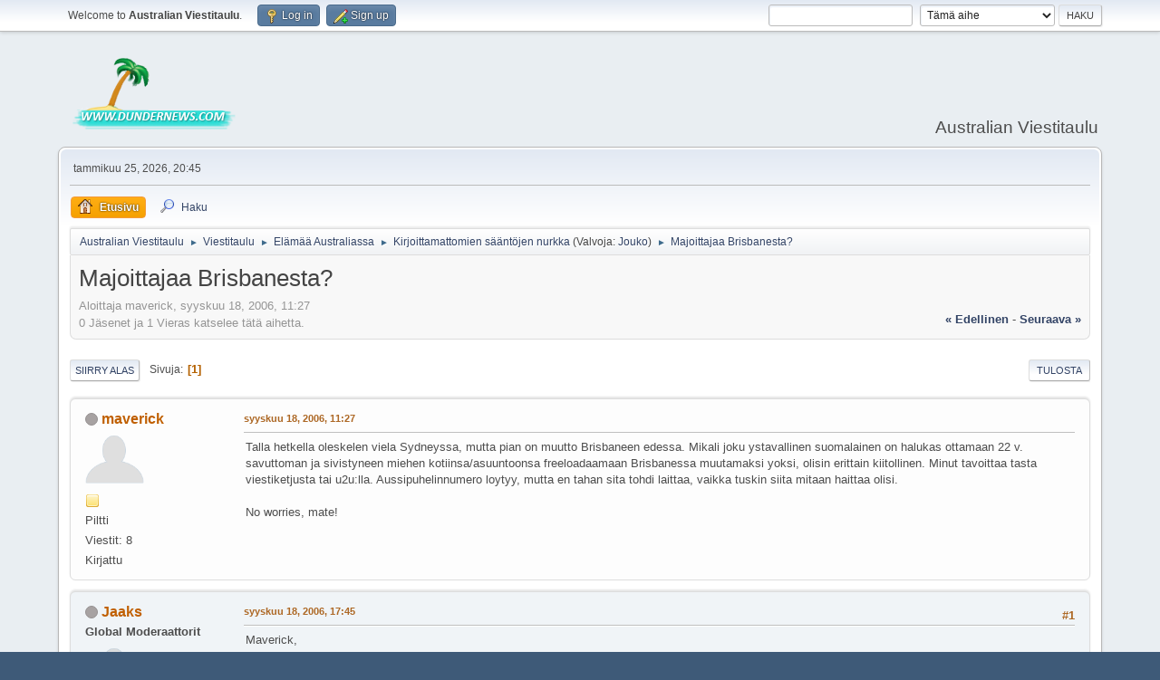

--- FILE ---
content_type: text/html; charset=UTF-8
request_url: https://www.dundernews.com/viestitaulu/index.php?PHPSESSID=f94a5b95b700ad73a28ef6e5253fc4ad&topic=3200.0
body_size: 8466
content:
<!DOCTYPE html>
<html lang="en-US">
<head>
	<meta charset="UTF-8">
	<link rel="stylesheet" href="https://www.dundernews.com/viestitaulu/Themes/default/css/index.css?smf214_1689033784">
	<link rel="stylesheet" href="https://www.dundernews.com/viestitaulu/Themes/default/css/attachments.css?smf214_1689033784">
	<link rel="stylesheet" href="https://www.dundernews.com/viestitaulu/Themes/default/css/jquery.sceditor.css?smf214_1689033784">
	<link rel="stylesheet" href="https://www.dundernews.com/viestitaulu/Themes/default/css/responsive.css?smf214_1689033784">
	<style>
	.signature img { max-width: 350px; max-height: 100px; }
	
	img.avatar { max-width: 65px !important; max-height: 65px !important; }
	
	</style>
	<script>
		var smf_theme_url = "https://www.dundernews.com/viestitaulu/Themes/default";
		var smf_default_theme_url = "https://www.dundernews.com/viestitaulu/Themes/default";
		var smf_images_url = "https://www.dundernews.com/viestitaulu/Themes/default/images";
		var smf_smileys_url = "https://www.dundernews.com/viestitaulu/Smileys";
		var smf_smiley_sets = "default,classic,dundernews,aaron,akyhne,fugue,alienine";
		var smf_smiley_sets_default = "dundernews";
		var smf_avatars_url = "https://www.dundernews.com/viestitaulu/avatars";
		var smf_scripturl = "https://www.dundernews.com/viestitaulu/index.php?PHPSESSID=f94a5b95b700ad73a28ef6e5253fc4ad&amp;";
		var smf_iso_case_folding = false;
		var smf_charset = "UTF-8";
		var smf_session_id = "b8c479a70fceb0597c5b8fb5bacea913";
		var smf_session_var = "f0316ee7917";
		var smf_member_id = 0;
		var ajax_notification_text = 'Ladataan...';
		var help_popup_heading_text = 'Vähän hukassa? Annahan kun selitän:';
		var banned_text = 'Vieras, sinulla on porttikielto tälle keskustelualueelle!';
		var smf_txt_expand = 'Laajenna';
		var smf_txt_shrink = 'Supista';
		var smf_collapseAlt = 'Piilota';
		var smf_expandAlt = 'Näytä';
		var smf_quote_expand = false;
		var allow_xhjr_credentials = false;
	</script>
	<script src="https://ajax.googleapis.com/ajax/libs/jquery/3.6.3/jquery.min.js"></script>
	<script src="https://www.dundernews.com/viestitaulu/Themes/default/scripts/smf_jquery_plugins.js?smf214_1689033784"></script>
	<script src="https://www.dundernews.com/viestitaulu/Themes/default/scripts/script.js?smf214_1689033784"></script>
	<script src="https://www.dundernews.com/viestitaulu/Themes/default/scripts/theme.js?smf214_1689033784"></script>
	<script src="https://www.dundernews.com/viestitaulu/Themes/default/scripts/editor.js?smf214_1689033784"></script>
	<script src="https://www.dundernews.com/viestitaulu/Themes/default/scripts/jquery.sceditor.bbcode.min.js?smf214_1689033784"></script>
	<script src="https://www.dundernews.com/viestitaulu/Themes/default/scripts/jquery.sceditor.smf.js?smf214_1689033784"></script>
	<script src="https://www.dundernews.com/viestitaulu/Themes/default/scripts/topic.js?smf214_1689033784"></script>
	<script src="https://www.dundernews.com/viestitaulu/Themes/default/scripts/quotedText.js?smf214_1689033784" defer></script>
	<script>
		var smf_smileys_url = 'https://www.dundernews.com/viestitaulu/Smileys/dundernews';
		var bbc_quote_from = 'Lainaus käyttäjältä';
		var bbc_quote = 'Lainaa';
		var bbc_search_on = '-';
	var smf_you_sure ='Haluatko varmasti tehdä tämän?';
	</script>
	<title>Majoittajaa Brisbanesta?</title>
	<meta name="viewport" content="width=device-width, initial-scale=1">
	<meta property="og:site_name" content="Australian Viestitaulu">
	<meta property="og:title" content="Majoittajaa Brisbanesta?">
	<meta property="og:url" content="https://www.dundernews.com/viestitaulu/index.php?PHPSESSID=f94a5b95b700ad73a28ef6e5253fc4ad&amp;topic=3200.0">
	<meta property="og:description" content="Majoittajaa Brisbanesta?">
	<meta name="description" content="Majoittajaa Brisbanesta?">
	<meta name="theme-color" content="#557EA0">
	<link rel="canonical" href="https://www.dundernews.com/viestitaulu/index.php?topic=3200.0">
	<link rel="help" href="https://www.dundernews.com/viestitaulu/index.php?PHPSESSID=f94a5b95b700ad73a28ef6e5253fc4ad&amp;action=help">
	<link rel="contents" href="https://www.dundernews.com/viestitaulu/index.php?PHPSESSID=f94a5b95b700ad73a28ef6e5253fc4ad&amp;">
	<link rel="search" href="https://www.dundernews.com/viestitaulu/index.php?PHPSESSID=f94a5b95b700ad73a28ef6e5253fc4ad&amp;action=search">
	<link rel="alternate" type="application/rss+xml" title="Australian Viestitaulu - RSS" href="https://www.dundernews.com/viestitaulu/index.php?PHPSESSID=f94a5b95b700ad73a28ef6e5253fc4ad&amp;action=.xml;type=rss2;board=19">
	<link rel="alternate" type="application/atom+xml" title="Australian Viestitaulu - Atom" href="https://www.dundernews.com/viestitaulu/index.php?PHPSESSID=f94a5b95b700ad73a28ef6e5253fc4ad&amp;action=.xml;type=atom;board=19">
	<link rel="index" href="https://www.dundernews.com/viestitaulu/index.php?PHPSESSID=f94a5b95b700ad73a28ef6e5253fc4ad&amp;board=19.0">
</head>
<body id="chrome" class="action_messageindex board_19">
<div id="footerfix">
	<div id="top_section">
		<div class="inner_wrap">
			<ul class="floatleft" id="top_info">
				<li class="welcome">
					Welcome to <strong>Australian Viestitaulu</strong>.
				</li>
				<li class="button_login">
					<a href="https://www.dundernews.com/viestitaulu/index.php?PHPSESSID=f94a5b95b700ad73a28ef6e5253fc4ad&amp;action=login" class="open" onclick="return reqOverlayDiv(this.href, 'Log in', 'login');">
						<span class="main_icons login"></span>
						<span class="textmenu">Log in</span>
					</a>
				</li>
				<li class="button_signup">
					<a href="https://www.dundernews.com/viestitaulu/index.php?PHPSESSID=f94a5b95b700ad73a28ef6e5253fc4ad&amp;action=signup" class="open">
						<span class="main_icons regcenter"></span>
						<span class="textmenu">Sign up</span>
					</a>
				</li>
			</ul>
			<form id="search_form" class="floatright" action="https://www.dundernews.com/viestitaulu/index.php?PHPSESSID=f94a5b95b700ad73a28ef6e5253fc4ad&amp;action=search2" method="post" accept-charset="UTF-8">
				<input type="search" name="search" value="">&nbsp;
				<select name="search_selection">
					<option value="all">Koko keskustelupalsta </option>
					<option value="topic" selected>Tämä aihe</option>
					<option value="board">Tämä alue</option>
				</select>
				<input type="hidden" name="sd_topic" value="3200">
				<input type="submit" name="search2" value="Haku" class="button">
				<input type="hidden" name="advanced" value="0">
			</form>
		</div><!-- .inner_wrap -->
	</div><!-- #top_section -->
	<div id="header">
		<h1 class="forumtitle">
			<a id="top" href="https://www.dundernews.com/viestitaulu/index.php?PHPSESSID=f94a5b95b700ad73a28ef6e5253fc4ad&amp;"><img src="https://www.dundernews.com/viestitaulu/Themes/default/images/dundernews_logo.png" alt="Australian Viestitaulu"></a>
		</h1>
		<div id="siteslogan">Australian Viestitaulu</div>
	</div>
	<div id="wrapper">
		<div id="upper_section">
			<div id="inner_section">
				<div id="inner_wrap" class="hide_720">
					<div class="user">
						<time datetime="2026-01-25T10:45:57Z">tammikuu 25, 2026, 20:45</time>
					</div>
				</div>
				<a class="mobile_user_menu">
					<span class="menu_icon"></span>
					<span class="text_menu">Main Menu</span>
				</a>
				<div id="main_menu">
					<div id="mobile_user_menu" class="popup_container">
						<div class="popup_window description">
							<div class="popup_heading">Main Menu
								<a href="javascript:void(0);" class="main_icons hide_popup"></a>
							</div>
							
					<ul class="dropmenu menu_nav">
						<li class="button_home">
							<a class="active" href="https://www.dundernews.com/viestitaulu/index.php?PHPSESSID=f94a5b95b700ad73a28ef6e5253fc4ad&amp;">
								<span class="main_icons home"></span><span class="textmenu">Etusivu</span>
							</a>
						</li>
						<li class="button_search">
							<a href="https://www.dundernews.com/viestitaulu/index.php?PHPSESSID=f94a5b95b700ad73a28ef6e5253fc4ad&amp;action=search">
								<span class="main_icons search"></span><span class="textmenu">Haku</span>
							</a>
						</li>
					</ul><!-- .menu_nav -->
						</div>
					</div>
				</div>
				<div class="navigate_section">
					<ul>
						<li>
							<a href="https://www.dundernews.com/viestitaulu/index.php?PHPSESSID=f94a5b95b700ad73a28ef6e5253fc4ad&amp;"><span>Australian Viestitaulu</span></a>
						</li>
						<li>
							<span class="dividers"> &#9658; </span>
							<a href="https://www.dundernews.com/viestitaulu/index.php?PHPSESSID=f94a5b95b700ad73a28ef6e5253fc4ad&amp;#c1"><span>Viestitaulu</span></a>
						</li>
						<li>
							<span class="dividers"> &#9658; </span>
							<a href="https://www.dundernews.com/viestitaulu/index.php?PHPSESSID=f94a5b95b700ad73a28ef6e5253fc4ad&amp;board=1.0"><span>Elämää Australiassa</span></a>
						</li>
						<li>
							<span class="dividers"> &#9658; </span>
							<a href="https://www.dundernews.com/viestitaulu/index.php?PHPSESSID=f94a5b95b700ad73a28ef6e5253fc4ad&amp;board=19.0"><span>Kirjoittamattomien sääntöjen nurkka</span></a> <span class="board_moderators">(Valvoja: <a href="https://www.dundernews.com/viestitaulu/index.php?PHPSESSID=f94a5b95b700ad73a28ef6e5253fc4ad&amp;action=profile;u=1" title="Valvoja">Jouko</a>)</span>
						</li>
						<li class="last">
							<span class="dividers"> &#9658; </span>
							<a href="https://www.dundernews.com/viestitaulu/index.php?PHPSESSID=f94a5b95b700ad73a28ef6e5253fc4ad&amp;topic=3200.0"><span>Majoittajaa Brisbanesta?</span></a>
						</li>
					</ul>
				</div><!-- .navigate_section -->
			</div><!-- #inner_section -->
		</div><!-- #upper_section -->
		<div id="content_section">
			<div id="main_content_section">
		<div id="display_head" class="information">
			<h2 class="display_title">
				<span id="top_subject">Majoittajaa Brisbanesta?</span>
			</h2>
			<p>Aloittaja maverick, syyskuu 18, 2006, 11:27</p>
			<span class="nextlinks floatright"><a href="https://www.dundernews.com/viestitaulu/index.php?PHPSESSID=f94a5b95b700ad73a28ef6e5253fc4ad&amp;topic=3200.0;prev_next=prev#new">&laquo; edellinen</a> - <a href="https://www.dundernews.com/viestitaulu/index.php?PHPSESSID=f94a5b95b700ad73a28ef6e5253fc4ad&amp;topic=3200.0;prev_next=next#new">seuraava &raquo;</a></span>
			<p>0 Jäsenet ja 1 Vieras katselee tätä aihetta.
			</p>
		</div><!-- #display_head -->
		
		<div class="pagesection top">
			
		<div class="buttonlist floatright">
			
				<a class="button button_strip_print" href="https://www.dundernews.com/viestitaulu/index.php?PHPSESSID=f94a5b95b700ad73a28ef6e5253fc4ad&amp;action=printpage;topic=3200.0"  rel="nofollow">Tulosta</a>
		</div>
			 
			<div class="pagelinks floatleft">
				<a href="#bot" class="button">Siirry alas</a>
				<span class="pages">Sivuja</span><span class="current_page">1</span> 
			</div>
		<div class="mobile_buttons floatright">
			<a class="button mobile_act">Käyttäjän toimet</a>
			
		</div>
		</div>
		<div id="forumposts">
			<form action="https://www.dundernews.com/viestitaulu/index.php?PHPSESSID=f94a5b95b700ad73a28ef6e5253fc4ad&amp;action=quickmod2;topic=3200.0" method="post" accept-charset="UTF-8" name="quickModForm" id="quickModForm" onsubmit="return oQuickModify.bInEditMode ? oQuickModify.modifySave('b8c479a70fceb0597c5b8fb5bacea913', 'f0316ee7917') : false">
				<div class="windowbg" id="msg33312">
					
					<div class="post_wrapper">
						<div class="poster">
							<h4>
								<span class="off" title="Poissa"></span>
								<a href="https://www.dundernews.com/viestitaulu/index.php?PHPSESSID=f94a5b95b700ad73a28ef6e5253fc4ad&amp;action=profile;u=2564" title="View the profile of maverick">maverick</a>
							</h4>
							<ul class="user_info">
								<li class="avatar">
									<a href="https://www.dundernews.com/viestitaulu/index.php?PHPSESSID=f94a5b95b700ad73a28ef6e5253fc4ad&amp;action=profile;u=2564"><img class="avatar" src="https://www.dundernews.com/viestitaulu/avatars/default.png" alt=""></a>
								</li>
								<li class="icons"><img src="https://www.dundernews.com/viestitaulu/Themes/default/images/membericons/icon.png" alt="*"></li>
								<li class="postgroup">Piltti</li>
								<li class="postcount">Viestit: 8</li>
								<li class="poster_ip">Kirjattu</li>
							</ul>
						</div><!-- .poster -->
						<div class="postarea">
							<div class="keyinfo">
								<div id="subject_33312" class="subject_title subject_hidden">
									<a href="https://www.dundernews.com/viestitaulu/index.php?PHPSESSID=f94a5b95b700ad73a28ef6e5253fc4ad&amp;msg=33312" rel="nofollow">Majoittajaa Brisbanesta?</a>
								</div>
								
								<div class="postinfo">
									<span class="messageicon"  style="position: absolute; z-index: -1;">
										<img src="https://www.dundernews.com/viestitaulu/Themes/default/images/post/xx.png" alt="">
									</span>
									<a href="https://www.dundernews.com/viestitaulu/index.php?PHPSESSID=f94a5b95b700ad73a28ef6e5253fc4ad&amp;msg=33312" rel="nofollow" title="Majoittajaa Brisbanesta?" class="smalltext">syyskuu 18, 2006, 11:27</a>
									<span class="spacer"></span>
									<span class="smalltext modified floatright" id="modified_33312">
									</span>
								</div>
								<div id="msg_33312_quick_mod"></div>
							</div><!-- .keyinfo -->
							<div class="post">
								<div class="inner" data-msgid="33312" id="msg_33312">
									Talla hetkella oleskelen viela Sydneyssa, mutta pian on muutto Brisbaneen edessa. Mikali joku ystavallinen suomalainen on halukas ottamaan 22 v. savuttoman ja sivistyneen miehen kotiinsa/asuuntoonsa freeloadaamaan Brisbanessa muutamaksi yoksi, olisin erittain kiitollinen. Minut tavoittaa tasta viestiketjusta tai u2u:lla. Aussipuhelinnumero loytyy, mutta en tahan sita tohdi laittaa, vaikka tuskin siita mitaan haittaa olisi.<br><br>No worries, mate!
								</div>
							</div><!-- .post -->
							<div class="under_message">
							</div><!-- .under_message -->
						</div><!-- .postarea -->
						<div class="moderatorbar">
						</div><!-- .moderatorbar -->
					</div><!-- .post_wrapper -->
				</div><!-- $message[css_class] -->
				<hr class="post_separator">
				<div class="windowbg" id="msg33315">
					
					
					<div class="post_wrapper">
						<div class="poster">
							<h4>
								<span class="off" title="Poissa"></span>
								<a href="https://www.dundernews.com/viestitaulu/index.php?PHPSESSID=f94a5b95b700ad73a28ef6e5253fc4ad&amp;action=profile;u=341" title="View the profile of Jaaks">Jaaks</a>
							</h4>
							<ul class="user_info">
								<li class="membergroup">Global Moderaattorit</li>
								<li class="avatar">
									<a href="https://www.dundernews.com/viestitaulu/index.php?PHPSESSID=f94a5b95b700ad73a28ef6e5253fc4ad&amp;action=profile;u=341"><img class="avatar" src="https://www.dundernews.com/viestitaulu/avatars/default.png" alt=""></a>
								</li>
								<li class="icons"><img src="https://www.dundernews.com/viestitaulu/Themes/default/images/membericons/icongmod.png" alt="*"><img src="https://www.dundernews.com/viestitaulu/Themes/default/images/membericons/icongmod.png" alt="*"><img src="https://www.dundernews.com/viestitaulu/Themes/default/images/membericons/icongmod.png" alt="*"><img src="https://www.dundernews.com/viestitaulu/Themes/default/images/membericons/icongmod.png" alt="*"><img src="https://www.dundernews.com/viestitaulu/Themes/default/images/membericons/icongmod.png" alt="*"></li>
								<li class="postgroup">Herootes</li>
								<li class="postcount">Viestit: 4,386</li>
								<li class="blurb">Moderaattori</li>
								<li class="custom cust_loca">Sijainti: Brisbane</li>
								<li class="poster_ip">Kirjattu</li>
							</ul>
						</div><!-- .poster -->
						<div class="postarea">
							<div class="keyinfo">
								<div id="subject_33315" class="subject_title subject_hidden">
									<a href="https://www.dundernews.com/viestitaulu/index.php?PHPSESSID=f94a5b95b700ad73a28ef6e5253fc4ad&amp;msg=33315" rel="nofollow">(Ei otsikkoa)</a>
								</div>
								<span class="page_number floatright">#1</span>
								<div class="postinfo">
									<span class="messageicon"  style="position: absolute; z-index: -1;">
										<img src="https://www.dundernews.com/viestitaulu/Themes/default/images/post/xx.png" alt="">
									</span>
									<a href="https://www.dundernews.com/viestitaulu/index.php?PHPSESSID=f94a5b95b700ad73a28ef6e5253fc4ad&amp;msg=33315" rel="nofollow" title="Reply #1 - (Ei otsikkoa)" class="smalltext">syyskuu 18, 2006, 17:45</a>
									<span class="spacer"></span>
									<span class="smalltext modified floatright" id="modified_33315">
									</span>
								</div>
								<div id="msg_33315_quick_mod"></div>
							</div><!-- .keyinfo -->
							<div class="post">
								<div class="inner" data-msgid="33315" id="msg_33315">
									Maverick,<br><br><br><blockquote class="bbc_standard_quote"><cite>Lainaa</cite>...kotiinsa/asuuntoonsa freeloadaamaan Brisbanessa muutamaksi yoksi...</blockquote><br>Tuskin tarkoitit mitä sanoit :hahhaa<br><br>Jos käytät itsestäsi termiä <i>Freeloader</i> saat tuskin yhtään tarjousta ja on parempi jäädä sinne missä nyt olet.<br><br>Kannattaisi ensin tarkistaa sanojen merkitys ennenkuin käyttää niitä.<br><br><i><b>Freeloader</b>:<br>One who depends on another for support without reciprocating:<br>bloodsucker, hanger-on, leech, parasite, sponge.<br><br></i><br>ja ei todellakaan kaivattu täällä <img src="https://www.dundernews.com/viestitaulu/Smileys/dundernews/banghead.gif" alt="&#58;nuttu&#58;" title="No voi ..." class="smiley"><br><br>ps.<br>nimimerkkisi Maverick ei myöskään ole niitä kaikista eniten luottamusta herättäviä:<br><i><b>Maverick</b>:<br>One that refuses to abide by the dictates of or resists adherence to a group; a dissenter.</i> <img src="https://www.dundernews.com/viestitaulu/Smileys/dundernews/cheesy.gif" alt="&#58;D" title="Muikku" class="smiley">
								</div>
							</div><!-- .post -->
							<div class="under_message">
							</div><!-- .under_message -->
						</div><!-- .postarea -->
						<div class="moderatorbar">
							<div class="signature" id="msg_33315_signature">
								<img src="http://www.dundernews.com/viestitaulu/images/osoitteet/jposoite.gif" alt="" class="bbc_img" loading="lazy">
							</div>
						</div><!-- .moderatorbar -->
					</div><!-- .post_wrapper -->
				</div><!-- $message[css_class] -->
				<hr class="post_separator">
				<div class="windowbg" id="msg33320">
					
					
					<div class="post_wrapper">
						<div class="poster">
							<h4>
								<span class="off" title="Poissa"></span>
								<a href="https://www.dundernews.com/viestitaulu/index.php?PHPSESSID=f94a5b95b700ad73a28ef6e5253fc4ad&amp;action=profile;u=625" title="View the profile of Aikis">Aikis</a>
							</h4>
							<ul class="user_info">
								<li class="avatar">
									<a href="https://www.dundernews.com/viestitaulu/index.php?PHPSESSID=f94a5b95b700ad73a28ef6e5253fc4ad&amp;action=profile;u=625"><img class="avatar" src="https://www.dundernews.com/viestitaulu/avatars/default.png" alt=""></a>
								</li>
								<li class="icons"><img src="https://www.dundernews.com/viestitaulu/Themes/default/images/membericons/icon.png" alt="*"><img src="https://www.dundernews.com/viestitaulu/Themes/default/images/membericons/icon.png" alt="*"><img src="https://www.dundernews.com/viestitaulu/Themes/default/images/membericons/icon.png" alt="*"><img src="https://www.dundernews.com/viestitaulu/Themes/default/images/membericons/icon.png" alt="*"><img src="https://www.dundernews.com/viestitaulu/Themes/default/images/membericons/icon.png" alt="*"></li>
								<li class="postgroup">Herootes</li>
								<li class="postcount">Viestit: 943</li>
								<li class="im_icons">
									<ol>
										<li class="custom cust_skype"><a href="skype:ailawallin@hotmail.com?call"><img src="https://www.dundernews.com/viestitaulu/Themes/default/images/skype.png" alt="ailawallin@hotmail.com" title="ailawallin@hotmail.com" /></a> </li>
									</ol>
								</li>
								<li class="profile">
									<ol class="profile_icons">
										<li><a href="http://www.awailable.com" title="awailable" target="_blank" rel="noopener"><span class="main_icons www centericon" title="awailable"></span></a></li>
									</ol>
								</li><!-- .profile -->
								<li class="custom cust_loca">Sijainti: Suomi-Finland, Helsinki Metropolitan</li>
								<li class="poster_ip">Kirjattu</li>
							</ul>
						</div><!-- .poster -->
						<div class="postarea">
							<div class="keyinfo">
								<div id="subject_33320" class="subject_title subject_hidden">
									<a href="https://www.dundernews.com/viestitaulu/index.php?PHPSESSID=f94a5b95b700ad73a28ef6e5253fc4ad&amp;msg=33320" rel="nofollow">(Ei otsikkoa)</a>
								</div>
								<span class="page_number floatright">#2</span>
								<div class="postinfo">
									<span class="messageicon"  style="position: absolute; z-index: -1;">
										<img src="https://www.dundernews.com/viestitaulu/Themes/default/images/post/xx.png" alt="">
									</span>
									<a href="https://www.dundernews.com/viestitaulu/index.php?PHPSESSID=f94a5b95b700ad73a28ef6e5253fc4ad&amp;msg=33320" rel="nofollow" title="Reply #2 - (Ei otsikkoa)" class="smalltext">syyskuu 18, 2006, 21:52</a>
									<span class="spacer"></span>
									<span class="smalltext modified floatright" id="modified_33320">
									</span>
								</div>
								<div id="msg_33320_quick_mod"></div>
							</div><!-- .keyinfo -->
							<div class="post">
								<div class="inner" data-msgid="33320" id="msg_33320">
									Kylla niita freeloadereita tosiaan liikkuu...ei tarvinnut olla kuin naapurin kummin kaiman tyttarenpojan tuttu, ja senkin nahnyt kerran koulun kaytavalla, niin jo oltiin oven takana kolkuttamassa, etta josko voitas tulla vahan kotipuolen kuulumisia kertomaan ja kas kummaa, makuupussit oli mukana, eika millaan meinannu saada moisia lahtemaan...vaikka ruuat tarjottiin moneen kertaan ja kaikkea muuta apua.<br><br>Tama ei tietenkaan tarkoita Maverick sinua millaan tavalla.<br><br>Ja tuttavat ja niiden jalkelaiset ovat aina tervetulleita!
								</div>
							</div><!-- .post -->
							<div class="under_message">
							</div><!-- .under_message -->
						</div><!-- .postarea -->
						<div class="moderatorbar">
						</div><!-- .moderatorbar -->
					</div><!-- .post_wrapper -->
				</div><!-- $message[css_class] -->
				<hr class="post_separator">
				<div class="windowbg" id="msg33334">
					
					
					<div class="post_wrapper">
						<div class="poster">
							<h4>
								<span class="off" title="Poissa"></span>
								<a href="https://www.dundernews.com/viestitaulu/index.php?PHPSESSID=f94a5b95b700ad73a28ef6e5253fc4ad&amp;action=profile;u=140" title="View the profile of Timo">Timo</a>
							</h4>
							<ul class="user_info">
								<li class="avatar">
									<a href="https://www.dundernews.com/viestitaulu/index.php?PHPSESSID=f94a5b95b700ad73a28ef6e5253fc4ad&amp;action=profile;u=140"><img class="avatar" src="https://www.dundernews.com/viestitaulu/custom_avatar/avatar_140_1404093989.png" alt=""></a>
								</li>
								<li class="icons"><img src="https://www.dundernews.com/viestitaulu/Themes/default/images/membericons/icon.png" alt="*"><img src="https://www.dundernews.com/viestitaulu/Themes/default/images/membericons/icon.png" alt="*"><img src="https://www.dundernews.com/viestitaulu/Themes/default/images/membericons/icon.png" alt="*"><img src="https://www.dundernews.com/viestitaulu/Themes/default/images/membericons/icon.png" alt="*"><img src="https://www.dundernews.com/viestitaulu/Themes/default/images/membericons/icon.png" alt="*"></li>
								<li class="postgroup">Herootes</li>
								<li class="postcount">Viestit: 944</li>
								<li class="blurb">L?hdin Australiasta 1/2014</li>
								<li class="profile">
									<ol class="profile_icons">
										<li><a href="https://www.facebook.com/timsippala" title="Veispuukki" target="_blank" rel="noopener"><span class="main_icons www centericon" title="Veispuukki"></span></a></li>
									</ol>
								</li><!-- .profile -->
								<li class="custom cust_loca">Sijainti: Kaakkois-Aasia</li>
								<li class="poster_ip">Kirjattu</li>
							</ul>
						</div><!-- .poster -->
						<div class="postarea">
							<div class="keyinfo">
								<div id="subject_33334" class="subject_title subject_hidden">
									<a href="https://www.dundernews.com/viestitaulu/index.php?PHPSESSID=f94a5b95b700ad73a28ef6e5253fc4ad&amp;msg=33334" rel="nofollow">(Ei otsikkoa)</a>
								</div>
								<span class="page_number floatright">#3</span>
								<div class="postinfo">
									<span class="messageicon"  style="position: absolute; z-index: -1;">
										<img src="https://www.dundernews.com/viestitaulu/Themes/default/images/post/xx.png" alt="">
									</span>
									<a href="https://www.dundernews.com/viestitaulu/index.php?PHPSESSID=f94a5b95b700ad73a28ef6e5253fc4ad&amp;msg=33334" rel="nofollow" title="Reply #3 - (Ei otsikkoa)" class="smalltext">syyskuu 19, 2006, 09:23</a>
									<span class="spacer"></span>
									<span class="smalltext modified floatright" id="modified_33334">
									</span>
								</div>
								<div id="msg_33334_quick_mod"></div>
							</div><!-- .keyinfo -->
							<div class="post">
								<div class="inner" data-msgid="33334" id="msg_33334">
									Ehkäpä tässä tapauksessa ei kannattaisi takertua liikaa tuohon käytettyyn &nbsp;sanaan <i>freeloader</i>. Voi hyvinkin olla, että Maverick käytti sitä ironiseen sävyyn ihan samalla tavalla kun on käytetty australialiasen aloittamassa nettiyhteisössä <a href="http://www.globalfreeloaders.com/" class="bbc_link" target="_blank" rel="noopener">www.globalfreeloaders.com</a>. (Vinkkinä Maverickille, sieltä saatat löytää etsimiäsi mahdollisuuksia). ja ihan samalla tavalla kun hän käyttää tuota nimimerkkiään. &nbsp;Minusta näissä kummassakin tapauksessa on vähän liioiteltua totaalinen &nbsp;tyrmääminen tyyliin "ei kaivata täällä". &nbsp;Minä en näe mitään pahaa siinä, että tänne foorumille laitetaan tuollaisia ilmoituksia, joissa <b>kysytään</b> (kauniisti ja kohteliaasti), että olisiko kukaan halukas ottamaan vapaamatkustajan ja pummin nurkkiinsa muutamaksi yöksi. Senhän ei periaatteessa pitäisi kuulua kenellekään &nbsp;muulle lainkaan, jos kaksi ihmistä (tai perhettä) sopii, että näin tehdään. Jos luvan kanssa tullaan, tuskin kysymys on mistään yksipuolisesta verenimemisestä vaan myöskin isäntä tai emäntä saa jotain vierailusta itselleen: uusia tuttavuuksia, seuraa, tilaisuuden puhua suomea. &nbsp; <br><br>Ihan eri asia on sitten kun tullaan oven taakse ilmoittamatta ja etukäteen sopimatta tai kun tullaan jonkun toisen kutsusta. Tuohon toisen lähetteellä tulemiseen olen täällä Australian suomalaisten keskuudessa törmännyt muutamia kertoja, esimerkiksi kun kerron matkustavani johonkin toiseen kaupunkiin, kertoo tuttava, että "Mäkiset asuvat siellä. Niille voit mennä yöksi. Ei soittaakaan tarvi sen kun meet vaan.".<br><br>Mutta niin, tässähän ei, ymmärtääkseni, &nbsp;ole kysymys tuputtamisesta ja tunkeilusta vaan kohteliaasta tarjouksesta. &nbsp;Minusta on ihan kiva, että tällaisiakin ilmoituksia täällä on, ja ihan yhtä kiva, että kenenkään ei tarvitse pelkästä velvollisuudentunnosta, isänmaanrakkaudesta tai kohteliaisuudesta ottaa vieraita vastaan. &nbsp;Onhan se ihan hyvä taito oppia sanomaan "ei kiitos" silloin kun siltä tuntuu, siihen kun käsitttääkseni meillä jokaisella on oikeus tässä nykyisessä individualistisessa (ja aikaisempaa maalaisyhteisön arvomaailmaa itsekkäämmässä) kulttuurissa.
								</div>
							</div><!-- .post -->
							<div class="under_message">
							</div><!-- .under_message -->
						</div><!-- .postarea -->
						<div class="moderatorbar">
						</div><!-- .moderatorbar -->
					</div><!-- .post_wrapper -->
				</div><!-- $message[css_class] -->
				<hr class="post_separator">
				<div class="windowbg" id="msg33339">
					
					
					<div class="post_wrapper">
						<div class="poster">
							<h4>
								<span class="off" title="Poissa"></span>
								<a href="https://www.dundernews.com/viestitaulu/index.php?PHPSESSID=f94a5b95b700ad73a28ef6e5253fc4ad&amp;action=profile;u=2564" title="View the profile of maverick">maverick</a>
							</h4>
							<ul class="user_info">
								<li class="avatar">
									<a href="https://www.dundernews.com/viestitaulu/index.php?PHPSESSID=f94a5b95b700ad73a28ef6e5253fc4ad&amp;action=profile;u=2564"><img class="avatar" src="https://www.dundernews.com/viestitaulu/avatars/default.png" alt=""></a>
								</li>
								<li class="icons"><img src="https://www.dundernews.com/viestitaulu/Themes/default/images/membericons/icon.png" alt="*"></li>
								<li class="postgroup">Piltti</li>
								<li class="postcount">Viestit: 8</li>
								<li class="poster_ip">Kirjattu</li>
							</ul>
						</div><!-- .poster -->
						<div class="postarea">
							<div class="keyinfo">
								<div id="subject_33339" class="subject_title subject_hidden">
									<a href="https://www.dundernews.com/viestitaulu/index.php?PHPSESSID=f94a5b95b700ad73a28ef6e5253fc4ad&amp;msg=33339" rel="nofollow">(Ei otsikkoa)</a>
								</div>
								<span class="page_number floatright">#4</span>
								<div class="postinfo">
									<span class="messageicon"  style="position: absolute; z-index: -1;">
										<img src="https://www.dundernews.com/viestitaulu/Themes/default/images/post/xx.png" alt="">
									</span>
									<a href="https://www.dundernews.com/viestitaulu/index.php?PHPSESSID=f94a5b95b700ad73a28ef6e5253fc4ad&amp;msg=33339" rel="nofollow" title="Reply #4 - (Ei otsikkoa)" class="smalltext">syyskuu 19, 2006, 12:31</a>
									<span class="spacer"></span>
									<span class="smalltext modified floatright" id="modified_33339">
									</span>
								</div>
								<div id="msg_33339_quick_mod"></div>
							</div><!-- .keyinfo -->
							<div class="post">
								<div class="inner" data-msgid="33339" id="msg_33339">
									Jep, kiitokset tarkennuksista Jaaks. Freeloadaamisen suhteen Timo oli oikeassa, ja poiminkin sanan juuri kyseisen globalfreeloaders.comin nimesta. Ja nimimerkki maverick tulee Top Gun elokuvasta, sanan tarkoitus englannin kielessa oli kylla tiedossa etukateen.<br><br>Joka tapauksessa, tarjouksia otetaan edelleen vastaan, vaikka en nyt kovin toiveikkaana olekaan tan myllyn jalkeen.<img src="https://www.dundernews.com/viestitaulu/Smileys/dundernews/cheesy.gif" alt="&#58;D" title="Muikku" class="smiley">
								</div>
							</div><!-- .post -->
							<div class="under_message">
							</div><!-- .under_message -->
						</div><!-- .postarea -->
						<div class="moderatorbar">
						</div><!-- .moderatorbar -->
					</div><!-- .post_wrapper -->
				</div><!-- $message[css_class] -->
				<hr class="post_separator">
				<div class="windowbg" id="msg33340">
					
					
					<div class="post_wrapper">
						<div class="poster">
							<h4>
								<span class="off" title="Poissa"></span>
								<a href="https://www.dundernews.com/viestitaulu/index.php?PHPSESSID=f94a5b95b700ad73a28ef6e5253fc4ad&amp;action=profile;u=341" title="View the profile of Jaaks">Jaaks</a>
							</h4>
							<ul class="user_info">
								<li class="membergroup">Global Moderaattorit</li>
								<li class="avatar">
									<a href="https://www.dundernews.com/viestitaulu/index.php?PHPSESSID=f94a5b95b700ad73a28ef6e5253fc4ad&amp;action=profile;u=341"><img class="avatar" src="https://www.dundernews.com/viestitaulu/avatars/default.png" alt=""></a>
								</li>
								<li class="icons"><img src="https://www.dundernews.com/viestitaulu/Themes/default/images/membericons/icongmod.png" alt="*"><img src="https://www.dundernews.com/viestitaulu/Themes/default/images/membericons/icongmod.png" alt="*"><img src="https://www.dundernews.com/viestitaulu/Themes/default/images/membericons/icongmod.png" alt="*"><img src="https://www.dundernews.com/viestitaulu/Themes/default/images/membericons/icongmod.png" alt="*"><img src="https://www.dundernews.com/viestitaulu/Themes/default/images/membericons/icongmod.png" alt="*"></li>
								<li class="postgroup">Herootes</li>
								<li class="postcount">Viestit: 4,386</li>
								<li class="blurb">Moderaattori</li>
								<li class="custom cust_loca">Sijainti: Brisbane</li>
								<li class="poster_ip">Kirjattu</li>
							</ul>
						</div><!-- .poster -->
						<div class="postarea">
							<div class="keyinfo">
								<div id="subject_33340" class="subject_title subject_hidden">
									<a href="https://www.dundernews.com/viestitaulu/index.php?PHPSESSID=f94a5b95b700ad73a28ef6e5253fc4ad&amp;msg=33340" rel="nofollow">(Ei otsikkoa)</a>
								</div>
								<span class="page_number floatright">#5</span>
								<div class="postinfo">
									<span class="messageicon"  style="position: absolute; z-index: -1;">
										<img src="https://www.dundernews.com/viestitaulu/Themes/default/images/post/xx.png" alt="">
									</span>
									<a href="https://www.dundernews.com/viestitaulu/index.php?PHPSESSID=f94a5b95b700ad73a28ef6e5253fc4ad&amp;msg=33340" rel="nofollow" title="Reply #5 - (Ei otsikkoa)" class="smalltext">syyskuu 19, 2006, 13:26</a>
									<span class="spacer"></span>
									<span class="smalltext modified floatright" id="modified_33340">
									</span>
								</div>
								<div id="msg_33340_quick_mod"></div>
							</div><!-- .keyinfo -->
							<div class="post">
								<div class="inner" data-msgid="33340" id="msg_33340">
									Maverick <img src="https://www.dundernews.com/viestitaulu/Smileys/dundernews/cheesy.gif" alt="&#58;D" title="Muikku" class="smiley"><br><br>Ymmarsin kylla, etta huumorihan siina oli sinulla mielessa, mutta kukin ihminen lukee kirjoitetun sanan oman mielentilansa mukaan eika aina nae sita humoristista puolta kuten kirjoittaja oli ehka tarkoittanut.<br><br>Tuskin tama mylly niita tarjouksia estaa tulemasta, jos niita oli tulossa tata ennenkaan.<br><br>Tartuin vain tuohon kayttamaasi sanaan, silla on todellisia ikavia kokemuksia Freeloadereista ja jopa ihan tamankin foorumin kautta tulleista.<br><br>Nimimerkissasi ei ole mitaan vikaa, kunhan vain kommentoin sen merkitysta <img src="https://www.dundernews.com/viestitaulu/Smileys/dundernews/cheesy.gif" alt="&#58;D" title="Muikku" class="smiley"><br><br><br>Timo,<br>Enhan sanonut mitaan jostain ihmisten oikeudesta sopia &nbsp;toisten nurkkiinsa ottamisesta <img src="https://www.dundernews.com/viestitaulu/Smileys/dundernews/confused-smile.gif" alt="&#58;confuse" title="Sorry" class="smiley"><br>Esitin oman mielipiteeni Freeloadaamisesta sanan varsinaisessa merkityksessa ja olen edelleen samalla kannalla <img src="https://www.dundernews.com/viestitaulu/Smileys/dundernews/smiley.gif" alt="&#58;&#41;" title="Hymiö" class="smiley">
								</div>
							</div><!-- .post -->
							<div class="under_message">
							</div><!-- .under_message -->
						</div><!-- .postarea -->
						<div class="moderatorbar">
							<div class="signature" id="msg_33340_signature">
								<img src="http://www.dundernews.com/viestitaulu/images/osoitteet/jposoite.gif" alt="" class="bbc_img" loading="lazy">
							</div>
						</div><!-- .moderatorbar -->
					</div><!-- .post_wrapper -->
				</div><!-- $message[css_class] -->
				<hr class="post_separator">
			</form>
		</div><!-- #forumposts -->
		<div class="pagesection">
			
		<div class="buttonlist floatright">
			
				<a class="button button_strip_print" href="https://www.dundernews.com/viestitaulu/index.php?PHPSESSID=f94a5b95b700ad73a28ef6e5253fc4ad&amp;action=printpage;topic=3200.0"  rel="nofollow">Tulosta</a>
		</div>
			 
			<div class="pagelinks floatleft">
				<a href="#main_content_section" class="button" id="bot">Siirry ylös</a>
				<span class="pages">Sivuja</span><span class="current_page">1</span> 
			</div>
		<div class="mobile_buttons floatright">
			<a class="button mobile_act">Käyttäjän toimet</a>
			
		</div>
		</div>
				<div class="navigate_section">
					<ul>
						<li>
							<a href="https://www.dundernews.com/viestitaulu/index.php?PHPSESSID=f94a5b95b700ad73a28ef6e5253fc4ad&amp;"><span>Australian Viestitaulu</span></a>
						</li>
						<li>
							<span class="dividers"> &#9658; </span>
							<a href="https://www.dundernews.com/viestitaulu/index.php?PHPSESSID=f94a5b95b700ad73a28ef6e5253fc4ad&amp;#c1"><span>Viestitaulu</span></a>
						</li>
						<li>
							<span class="dividers"> &#9658; </span>
							<a href="https://www.dundernews.com/viestitaulu/index.php?PHPSESSID=f94a5b95b700ad73a28ef6e5253fc4ad&amp;board=1.0"><span>Elämää Australiassa</span></a>
						</li>
						<li>
							<span class="dividers"> &#9658; </span>
							<a href="https://www.dundernews.com/viestitaulu/index.php?PHPSESSID=f94a5b95b700ad73a28ef6e5253fc4ad&amp;board=19.0"><span>Kirjoittamattomien sääntöjen nurkka</span></a> <span class="board_moderators">(Valvoja: <a href="https://www.dundernews.com/viestitaulu/index.php?PHPSESSID=f94a5b95b700ad73a28ef6e5253fc4ad&amp;action=profile;u=1" title="Valvoja">Jouko</a>)</span>
						</li>
						<li class="last">
							<span class="dividers"> &#9658; </span>
							<a href="https://www.dundernews.com/viestitaulu/index.php?PHPSESSID=f94a5b95b700ad73a28ef6e5253fc4ad&amp;topic=3200.0"><span>Majoittajaa Brisbanesta?</span></a>
						</li>
					</ul>
				</div><!-- .navigate_section -->
		<div id="moderationbuttons">
			
		</div>
		<div id="display_jump_to"></div>
		<div id="mobile_action" class="popup_container">
			<div class="popup_window description">
				<div class="popup_heading">
					Käyttäjän toimet
					<a href="javascript:void(0);" class="main_icons hide_popup"></a>
				</div>
				
		<div class="buttonlist">
			
				<a class="button button_strip_print" href="https://www.dundernews.com/viestitaulu/index.php?PHPSESSID=f94a5b95b700ad73a28ef6e5253fc4ad&amp;action=printpage;topic=3200.0"  rel="nofollow">Tulosta</a>
		</div>
			</div>
		</div>
		<script>
			if ('XMLHttpRequest' in window)
			{
				var oQuickModify = new QuickModify({
					sScriptUrl: smf_scripturl,
					sClassName: 'quick_edit',
					bShowModify: false,
					iTopicId: 3200,
					sTemplateBodyEdit: '\n\t\t\t\t\t\t<div id="quick_edit_body_container">\n\t\t\t\t\t\t\t<div id="error_box" class="error"><' + '/div>\n\t\t\t\t\t\t\t<textarea class="editor" name="message" rows="12" tabindex="1">%body%<' + '/textarea><br>\n\t\t\t\t\t\t\t<input type="hidden" name="f0316ee7917" value="b8c479a70fceb0597c5b8fb5bacea913">\n\t\t\t\t\t\t\t<input type="hidden" name="topic" value="3200">\n\t\t\t\t\t\t\t<input type="hidden" name="msg" value="%msg_id%">\n\t\t\t\t\t\t\t<div class="righttext quickModifyMargin">\n\t\t\t\t\t\t\t\t<input type="submit" name="post" value="Tallenna" tabindex="2" onclick="return oQuickModify.modifySave(\'b8c479a70fceb0597c5b8fb5bacea913\', \'f0316ee7917\');" accesskey="s" class="button"> <input type="submit" name="cancel" value="Peruuta" tabindex="3" onclick="return oQuickModify.modifyCancel();" class="button">\n\t\t\t\t\t\t\t<' + '/div>\n\t\t\t\t\t\t<' + '/div>',
					sTemplateSubjectEdit: '<input type="text" name="subject" value="%subject%" size="80" maxlength="80" tabindex="4">',
					sTemplateBodyNormal: '%body%',
					sTemplateSubjectNormal: '<a hr'+'ef="' + smf_scripturl + '?topic=3200.msg%msg_id%#msg%msg_id%" rel="nofollow">%subject%<' + '/a>',
					sTemplateTopSubject: '%subject%',
					sTemplateReasonEdit: 'Muokkauksen syy: <input type="text" name="modify_reason" value="%modify_reason%" size="80" maxlength="80" tabindex="5" class="quickModifyMargin">',
					sTemplateReasonNormal: '%modify_text',
					sErrorBorderStyle: '1px solid red'
				});

				aJumpTo[aJumpTo.length] = new JumpTo({
					sContainerId: "display_jump_to",
					sJumpToTemplate: "<label class=\"smalltext jump_to\" for=\"%select_id%\">Siirry<" + "/label> %dropdown_list%",
					iCurBoardId: 19,
					iCurBoardChildLevel: 1,
					sCurBoardName: "Kirjoittamattomien sääntöjen nurkka",
					sBoardChildLevelIndicator: "==",
					sBoardPrefix: "=> ",
					sCatSeparator: "-----------------------------",
					sCatPrefix: "",
					sGoButtonLabel: "Etene"
				});

				aIconLists[aIconLists.length] = new IconList({
					sBackReference: "aIconLists[" + aIconLists.length + "]",
					sIconIdPrefix: "msg_icon_",
					sScriptUrl: smf_scripturl,
					bShowModify: false,
					iBoardId: 19,
					iTopicId: 3200,
					sSessionId: smf_session_id,
					sSessionVar: smf_session_var,
					sLabelIconList: "Otsikon ikoni",
					sBoxBackground: "transparent",
					sBoxBackgroundHover: "#ffffff",
					iBoxBorderWidthHover: 1,
					sBoxBorderColorHover: "#adadad" ,
					sContainerBackground: "#ffffff",
					sContainerBorder: "1px solid #adadad",
					sItemBorder: "1px solid #ffffff",
					sItemBorderHover: "1px dotted gray",
					sItemBackground: "transparent",
					sItemBackgroundHover: "#e0e0f0"
				});
			}
		</script>
			</div><!-- #main_content_section -->
		</div><!-- #content_section -->
	</div><!-- #wrapper -->
</div><!-- #footerfix -->
	<div id="footer">
		<div class="inner_wrap">
		<ul>
			<li class="floatright"><a href="https://www.dundernews.com/viestitaulu/index.php?PHPSESSID=f94a5b95b700ad73a28ef6e5253fc4ad&amp;action=help">Ohjeet</a> | <a href="https://www.dundernews.com/viestitaulu/index.php?PHPSESSID=f94a5b95b700ad73a28ef6e5253fc4ad&amp;action=agreement">Ehdot ja säännöt</a> | <a href="#top_section">Siirry ylös &#9650;</a></li>
			<li class="copyright"><a href="https://www.dundernews.com/viestitaulu/index.php?PHPSESSID=f94a5b95b700ad73a28ef6e5253fc4ad&amp;action=credits" title="License" target="_blank" rel="noopener">SMF 2.1.4 &copy; 2023</a>, <a href="https://www.simplemachines.org" title="Simple Machines" target="_blank" rel="noopener">Simple Machines</a></li>
		</ul>
		</div>
	</div><!-- #footer -->
<script>
window.addEventListener("DOMContentLoaded", function() {
	function triggerCron()
	{
		$.get('https://www.dundernews.com/viestitaulu' + "/cron.php?ts=1769337945");
	}
	window.setTimeout(triggerCron, 1);
		$.sceditor.locale["fi"] = {
			"Width (optional):": "Leveys (valinnainen):",
			"Height (optional):": "Korkeus (valinnainen):",
			"Insert": "Lisää",
			"Description (optional):": "Description (optional)",
			"Rows:": "Rivejä:",
			"Cols:": "Sarakkeita:",
			"URL:": "URL:",
			"E-mail:": "E-mail:",
			"Video URL:": "Video URL:",
			"More": "Enemmän",
			"Close": "Sulje",
			dateFormat: "month/day/year"
		};
});
</script>
</body>
</html>